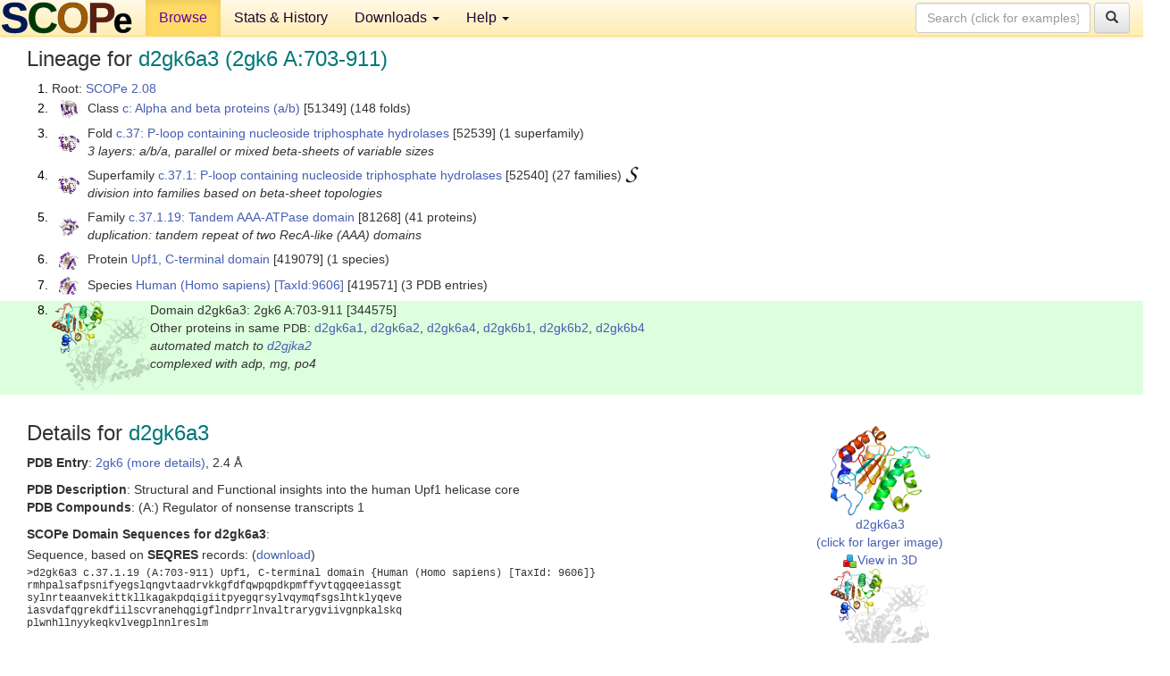

--- FILE ---
content_type: text/html; charset=UTF-8
request_url: http://scop.berkeley.edu/sunid=344575
body_size: 4749
content:
<!DOCTYPE html>
<html lang="en">
<head>
<meta charset="utf-8">
<meta http-equiv="X-UA-Compatible" content="IE=edge">
<meta name="viewport" content="width=device-width, initial-scale=1">
<!-- The 3 meta tags above must come first in the head, before other meta tags -->
<meta name="description" content="SCOPe 2.08: Domain d2gk6a3: 2gk6 A:703-911" >
<meta name="keywords" content="SCOP, SCOPe, ASTRAL, protein structure, evolution, domain, classification">
<title>SCOPe 2.08: Domain d2gk6a3: 2gk6 A:703-911</title>
<link rel="stylesheet" href="https://ajax.googleapis.com/ajax/libs/jqueryui/1.9.2/themes/smoothness/jquery-ui.css" type="text/css">
<LINK rel="stylesheet" href="http://scop.berkeley.edu/css/lightbox.css" type="text/css">
<!-- custom theme http://getbootstrap.com/customize/?id=c103b402850e953369f8  -->
<link rel="stylesheet" href="http://scop.berkeley.edu/css/bootstrap.min.css" type="text/css">
<link rel="stylesheet" href="http://scop.berkeley.edu/css/bootstrap-theme.min.css" type="text/css">
<LINK rel="stylesheet" href="http://scop.berkeley.edu/css/common.css" type="text/css">
<link rel="apple-touch-icon" sizes="180x180" href="/apple-touch-icon.png">
<link rel="icon" type="image/png" href="/favicon-32x32.png" sizes="32x32">
<link rel="icon" type="image/png" href="/favicon-16x16.png" sizes="16x16">
<link rel="manifest" href="/manifest.json">
<link rel="mask-icon" href="/safari-pinned-tab.svg" color="#5bbad5">
<meta name="theme-color" content="#ffffff">
<script src="http://scop.berkeley.edu/js/JSmol.min.js"></script>
<script src="https://ajax.googleapis.com/ajax/libs/jquery/1.9.1/jquery.min.js"></script>
<script src="https://ajax.googleapis.com/ajax/libs/jqueryui/1.9.2/jquery-ui.min.js"></script>
<script src="http://scop.berkeley.edu/js/lightbox.js"></script>
<script src="http://scop.berkeley.edu/js/jquery.cookie.js"></script>
<!--[if lt IE 9]>
  <script src="https://oss.maxcdn.com/html5shiv/3.7.2/html5shiv.min.js"></script>
  <script src="https://oss.maxcdn.com/respond/1.4.2/respond.min.js"></script>
<![endif]-->
<script src="http://scop.berkeley.edu/js/bootstrap.min.js"></script>
</head>
<body id="tab1">
       <nav class="navbar navbar-default navbar-fixed-top">
      <div class="container-fluid">
        <div class="navbar-header">
	  <button type="button" class="navbar-toggle collapsed" data-toggle="collapse" data-target="#navbar" aria-expanded="false" aria-controls="navbar">
	    <span class="sr-only">Toggle navigation</span>
	    <span class="icon-bar"></span>
	    <span class="icon-bar"></span>
	    <span class="icon-bar"></span>
	  </button>
	  <a class="navbar-brand" href="http://scop.berkeley.edu/">
          <img src="http://scop.berkeley.edu/images/scope_logo_new_36.png"
               width=146 height=36 alt="SCOPe"></a>
	</div> <!-- navbar-header -->
	<div id="navbar" class="collapse navbar-collapse">
	  <ul class="nav navbar-nav">
	    <li class="active">
              <a id="browseref"
                href="http://scop.berkeley.edu/ver=2.08">Browse</a>
            </li>
	    <li>
              <a href="http://scop.berkeley.edu/statistics/ver=2.08">Stats &amp; History</a>
	    </li>
            <li class="dropdown">
	      <a href="http://scop.berkeley.edu/downloads/ver=2.08" class="dropdown-toggle" data-toggle="dropdown" role="button" aria-haspopup="true" aria-expanded="false">Downloads <span class="caret"></span></a>
	      <ul class="dropdown-menu">
	        <li>
		  <a href="http://scop.berkeley.edu/astral/ver=2.08">ASTRAL Sequences &amp; Subsets</a>
	        </li>
	        <li>
	          <a href="http://scop.berkeley.edu/downloads/ver=2.08">Parseable Files &amp; Software</a>
	        </li>
	      </ul>
	    </li>
	    <li class="dropdown">
	      <a href="http://scop.berkeley.edu/help/ver=2.08" class="dropdown-toggle" data-toggle="dropdown" role="button" aria-haspopup="true" aria-expanded="false">Help <span class="caret"></span></a>
	      <ul class="dropdown-menu">
	        <li>
                  <a href="http://scop.berkeley.edu/help/ver=2.08">Online Documentation</a>
	        </li>
	        <li>
                  <a href="http://scop.berkeley.edu/references/ver=2.08">References</a>
	        </li>
	        <li>
                  <a href="http://scop.berkeley.edu/resources/ver=2.08">Related Resources</a>
	        </li>
	        <li>
                  <a href="http://scop.berkeley.edu/search/ver=2.08">Searching</a>
	        </li>
	        <li>
                  <a href="http://scop.berkeley.edu/about/ver=2.08">About</a>
	        </li>
	      </ul>
	    </li>
	  </ul>
          <form class="navbar-form navbar-right" role="search" method=GET action="http://scop.berkeley.edu/search/">
            <div class="form-group">
             <input type=hidden name=ver value="2.08">
             <input id="searchbox" type="text" class="form-control" placeholder="Search (click for examples) &rarr;" name="key">
            </div>
            <button type="submit" class="btn btn-default">
              <span class="glyphicon glyphicon-search" aria-hidden="true"></span>
            </button>
          </form>
        </div> <!-- navbar -->
      </div> <!-- nav container -->
    </nav>

        <div class="container-fluid">
    <div class="row">
    
<script>
$.cookie("lastBrowse", "http://scop.berkeley.edu/sunid=344575&page=1");
</script>

<script type="text/javascript">
// Code to support preview of domains from the same chain and other chains
$(document).ready(function(){ 
    $('#chain-context > .sunid').hover(function(){ 
    	var mainSunid = 2870929;
    	var sunid = $(this).attr('data-sunid');
    	var div1 = $('#chain-context > div[data-sunid='+mainSunid+']').get();		
		var div2 = $('#chain-context > div[data-sunid='+sunid+']').get();
		$(div1).hide();
		$(div2).show();
  }, function(){  
    	var mainSunid = 2870929;
    	var sunid = $(this).attr('data-sunid');
    	var div1 = $('#chain-context > div[data-sunid='+mainSunid+']').get();		
		var div2 = $('#chain-context > div[data-sunid='+sunid+']').get();
		$(div1).show();
		$(div2).hide();		
  });
  $('#pdb-context > .sunid').hover(function(){ 
    	var mainSunid = 2870929;
    	var sunid = $(this).attr('data-sunid');
    	var div1 = $('#pdb-context > div[data-sunid='+mainSunid+']').get();		
		var div2 = $('#pdb-context > div[data-sunid='+sunid+']').get();
		$(div1).hide();
		$(div2).show();
  }, function(){  
    	var mainSunid = 2870929;
    	var sunid = $(this).attr('data-sunid');
    	var div1 = $('#pdb-context > div[data-sunid='+mainSunid+']').get();		
		var div2 = $('#pdb-context > div[data-sunid='+sunid+']').get();
		$(div1).show();
		$(div2).hide();		
  });		
});
</script>

<div class="container-fluid compact">
<div class="col-md-12"><h3>Lineage for <span class="item">d2gk6a3 (2gk6 A:703-911)</span></h3>
<ol class="browse"><li>Root: <a href="http://scop.berkeley.edu/sunid=0" class="sunid" data-sunid="2685876"  >SCOPe 2.08</a>
<li><table><tr><td class="smallthumbbox"><img  style="display:inline-block;" src="thumbs/2.01/gc/d1gcia_/dt.png" alt="2826024" width=19 height=20></td><td class="descbox">Class <a href="http://scop.berkeley.edu/sunid=51349" class="sunid" data-sunid="2826024"  >c: Alpha and beta proteins (a/b)</a> [51349] (148 folds)</td></tr></table>
<li><table><tr><td class="smallthumbbox"><img  style="display:inline-block;" src="thumbs/1.73/by/d1byia_/dt.png" alt="2865683" width=24 height=20></td><td class="descbox">Fold <a href="http://scop.berkeley.edu/sunid=52539" class="sunid" data-sunid="2865683"  >c.37: P-loop containing nucleoside triphosphate hydrolases</a> [52539] (1 superfamily)<br>
<i>3 layers: a/b/a, parallel or mixed beta-sheets of variable sizes</i></td></tr></table>
<li><table><tr><td class="smallthumbbox"><img  style="display:inline-block;" src="thumbs/1.73/by/d1byia_/dt.png" alt="2865684" width=24 height=20></td><td class="descbox">Superfamily <a href="http://scop.berkeley.edu/sunid=52540" class="sunid" data-sunid="2865684"  >c.37.1: P-loop containing nucleoside triphosphate hydrolases</a> [52540] (27 families) <a href="//supfam.org/SUPERFAMILY/cgi-bin/scop.cgi?sunid=52540"><img class="superfam" src="http://scop.berkeley.edu/images/superfamily-s.gif" alt="(S)" title="link to Superfamily database"></a><br>
<i>division into families based on beta-sheet topologies</i></td></tr></table>
<li><table><tr><td class="smallthumbbox"><img  style="display:inline-block;" src="thumbs/2.07/zb/d5zbza_/dt.png" alt="2870646" width=22 height=20></td><td class="descbox">Family <a href="http://scop.berkeley.edu/sunid=81268" class="sunid" data-sunid="2870646"  >c.37.1.19: Tandem AAA-ATPase domain</a> [81268] (41 proteins)<br>
<i>duplication: tandem repeat of two RecA-like (AAA) domains</i></td></tr></table>
<li><table><tr><td class="smallthumbbox"><img  style="display:inline-block;" src="thumbs/2.07/gk/d2gk6a3/dt.png" alt="2870927" width=22 height=20></td><td class="descbox">Protein <a href="http://scop.berkeley.edu/sunid=419079" class="sunid" data-sunid="2870927"  >Upf1, C-terminal domain</a> [419079] (1 species)</td></tr></table>
<li><table><tr><td class="smallthumbbox"><img  style="display:inline-block;" src="thumbs/2.07/gk/d2gk6a3/dt.png" alt="2870928" width=22 height=20></td><td class="descbox">Species <a href="http://scop.berkeley.edu/sunid=419571" class="sunid" data-sunid="2870928"  >Human (Homo sapiens)</a> <a href="//www.ncbi.nlm.nih.gov/Taxonomy/Browser/wwwtax.cgi?id=9606">[TaxId:9606]</a> [419571] (3 PDB entries)</td></tr></table>
<li class ="result"><table><tr><td><img class="thumb" style="display:inline-block;" src="thumbs/2.07/gk/d2gk6a3/cs.png" alt="2870929" width=110 height=100></td><td>Domain d2gk6a3: 2gk6 A:703-911 [344575]<br>Other proteins in same <span class="dbplain">PDB</span>: <a href="http://scop.berkeley.edu/sunid=344573" class="sunid" data-sunid="2870935" title="d2gk6a1: 2gk6 A:295-324,A:416-702 from c.37.1.19 Upf1, N-terminal domain" >d2gk6a1</a>, <a href="http://scop.berkeley.edu/sunid=344574" class="sunid" data-sunid="2799125" title="d2gk6a2: 2gk6 A:325-415 from b.49.4.1 Upf1 barrel domain" >d2gk6a2</a>, <a href="http://scop.berkeley.edu/sunid=344576" class="sunid" data-sunid="3073572" title="d2gk6a4: 2gk6 A:293-294 from l.1.1.1 N-terminal Tags" >d2gk6a4</a>, <a href="http://scop.berkeley.edu/sunid=344577" class="sunid" data-sunid="2870936" title="d2gk6b1: 2gk6 B:295-324,B:416-702 from c.37.1.19 Upf1, N-terminal domain" >d2gk6b1</a>, <a href="http://scop.berkeley.edu/sunid=344578" class="sunid" data-sunid="2799126" title="d2gk6b2: 2gk6 B:325-415 from b.49.4.1 Upf1 barrel domain" >d2gk6b2</a>, <a href="http://scop.berkeley.edu/sunid=344580" class="sunid" data-sunid="3073573" title="d2gk6b4: 2gk6 B:293-294 from l.1.1.1 N-terminal Tags" >d2gk6b4</a><br>
<i>automated match to <a href="http://scop.berkeley.edu/sid=d2gjka2">d2gjka2</a><br>
complexed with adp, mg, po4</i></td></tr></table>
</ol><p>
</div>
<div class="col-md-10 col-lg-8"><h3>Details for <span class="item">d2gk6a3</span></h3>
<p><b>PDB Entry</b>: <a href="http://scop.berkeley.edu/pdb/code=2gk6">2gk6 (more details)</a>, 2.4 &Aring;<div class="indented"><b>PDB Description</b>: Structural and Functional insights into the human Upf1 helicase core</div>
<b>PDB Compounds</b>: (A:) Regulator of nonsense transcripts 1<br>
<p><p><b>SCOPe Domain Sequences for d2gk6a3</b>:<p class="compact">
Sequence, based on <b>SEQRES</b> records: (<a href="http://scop.berkeley.edu/astral/seq/ver=2.08&id=344575&seqOption=0&output=text">download</a>)<br>
<pre class="compact seq2">
>d2gk6a3 c.37.1.19 (A:703-911) Upf1, C-terminal domain {Human (Homo sapiens) [TaxId: 9606]}
rmhpalsafpsnifyegslqngvtaadrvkkgfdfqwpqpdkpmffyvtqgqeeiassgt
sylnrteaanvekittkllkagakpdqigiitpyegqrsylvqymqfsgslhtklyqeve
iasvdafqgrekdfiilscvranehqgigflndprrlnvaltrarygviivgnpkalskq
plwnhllnyykeqkvlvegplnnlreslm
</pre><br class="compact">
Sequence, based on observed residues (<b>ATOM</b> records): (<a href="http://scop.berkeley.edu/astral/seq/ver=2.08&id=344575&seqOption=1&output=text">download</a>)<br><br>
<pre class="compact seq2">
>d2gk6a3 c.37.1.19 (A:703-911) Upf1, C-terminal domain {Human (Homo sapiens) [TaxId: 9606]}
rmhpalsafpsnifyegslqngvtaadrvkkgfdfqwpqpdkpmffyvtqgqeeiassgt
sylnrteaanvekittkllkagakpdqigiitpyegqrsylvqymqfsgslhtklyqeve
iasvdafqgrekdfiilscvrigflndprrlnvaltrarygviivgnpkalskqplwnhl
lnyykeqkvlvegplnnlreslm
</pre><br>
<b>SCOPe Domain Coordinates for d2gk6a3</b>:<p class="compact">
<div class="indented">Click to download the <a href="http://scop.berkeley.edu/astral/pdbstyle/ver=2.08&id=d2gk6a3&output=html">PDB-style file with coordinates for d2gk6a3</a>.<br>
(The format of our PDB-style files is described <a href="http://scop.berkeley.edu/astral/pdbstyle/ver=2.08">here</a>.)</div><p>
<p><b>Timeline for d2gk6a3</b>:<ul class="compact">
<li>d2gk6a3 <a href="http://scop.berkeley.edu/sunid=344575&ver=2.07" class="sunid" data-sunid="2478998" title="d2gk6a3: 2gk6 A:703-911 from c.37.1.19 Upf1" >first appeared in SCOPe 2.07</a><br>
</ul>
</div><div class="col-md-2 col-lg-4">
<span class="hidden-md hidden-lg"><b>Thumbnails for d2gk6a3</b>:</span><p>
<table><tr><td>
<tr><td><div id="isolation-context" class="thumb"><a href="http://scop.berkeley.edu/thumbs/2.07/gk/d2gk6a3/dl.png" data-lightbox="image-2474995" data-title="d2gk6a3" >
<img class="thumb" style="display:inline-block;" src="thumbs/2.07/gk/d2gk6a3/ds.png" alt="2870929" width=111 height=100><br>d2gk6a3<br>(click for larger image)<br></a><a href="astral/jmolview/?ver=2.08&id=d2gk6a3&context=0"><img alt="" src="images/jmol.png">View in 3D</a><br></div></td></tr><tr><td><div id="chain-context" class="thumb"><div class="thumb" data-sunid="2870929"><a href="http://scop.berkeley.edu/thumbs/2.07/gk/d2gk6a3/cl.png" data-lightbox="image-2475045" data-title="d2gk6a3" ><img class="thumb" style="display:inline-block;" src="thumbs/2.07/gk/d2gk6a3/cs.png" alt="2870929" width=110 height=100><br><span class="nowrap">d2gk6a3 in context of chain</span><br></a></div><div class="thumb" data-sunid="2870935" style="display:none"  ><a href="http://scop.berkeley.edu/thumbs/2.07/n0/d7n0ii1/sl.png" data-lightbox="image-2870935" data-title="d2gk6a1" ><img class="thumb" style="display:inline-block;" src="thumbs/2.07/gk/d2gk6a1/cs.png" alt="2870935" width=110 height=100><br><span class="nowrap">d2gk6a1 in context of chain</span></a><br></div>
<div class="thumb" data-sunid="2799125" style="display:none"  ><a href="http://scop.berkeley.edu/thumbs/2.07/c6/d7c6bb_/cs.png" data-lightbox="image-2799125" data-title="d2gk6a2" ><img class="thumb" style="display:inline-block;" src="thumbs/2.07/gk/d2gk6a2/cs.png" alt="2799125" width=110 height=100><br><span class="nowrap">d2gk6a2 in context of chain</span></a><br></div>
<div class="thumb" data-sunid="3073572" style="display:none"  ><a href="http://scop.berkeley.edu/thumbs/chain/hm/4hmnA/cs.png" data-lightbox="image-3073572" data-title="d2gk6a4" ><img class="thumb" style="display:inline-block;" src="thumbs/2.07/gk/d2gk6a4/cs.png" alt="3073572" width=110 height=100><br><span class="nowrap">d2gk6a4 in context of chain</span></a><br></div>
<a href="astral/jmolview/?ver=2.08&id=d2gk6a3&context=1"><img alt="" src="images/jmol.png">View in 3D</a><br>Domains from same chain:<br>(mouse over for more information)<br><a href="http://scop.berkeley.edu/sunid=344573" class="sunid" data-sunid="2870935" title="d2gk6a1: 2gk6 A:295-324,A:416-702 from c.37.1.19 Upf1, N-terminal domain" >d2gk6a1</a>, <a href="http://scop.berkeley.edu/sunid=344574" class="sunid" data-sunid="2799125" title="d2gk6a2: 2gk6 A:325-415 from b.49.4.1 Upf1 barrel domain" >d2gk6a2</a>, <a href="http://scop.berkeley.edu/sunid=344576" class="sunid" data-sunid="3073572" title="d2gk6a4: 2gk6 A:293-294 from l.1.1.1 N-terminal Tags" >d2gk6a4</a><br></div></td></tr><tr><td><div id="pdb-context" class="thumb"><div class="thumb" data-sunid="2870929"><a href="http://scop.berkeley.edu/thumbs/2.07/gk/d2gk6a3/sl.png" data-lightbox="image-2475119" data-title="d2gk6a3" ><img class="thumb" style="display:inline-block;" src="thumbs/2.07/gk/d2gk6a3/ss.png" alt="2870929" width=156 height=100><br><span class="nowrap">d2gk6a3 in context of PDB</span><br></a></div><div class="thumb" data-sunid="2870936" style="display:none"  ><a href="http://scop.berkeley.edu/thumbs/2.07/nn/d7nnwe1/dt.png" data-lightbox="image-2870936" data-title="d2gk6b1" ><img class="thumb" style="display:inline-block;" src="thumbs/2.07/gk/d2gk6b1/ss.png" alt="2870936" width=156 height=100><br><span class="nowrap">d2gk6b1 in context of PDB</span></a><br></div><div class="thumb" data-sunid="2799126" style="display:none"  ><a href="http://scop.berkeley.edu/thumbs/2.07/c6/d7c6bb_/cl.png" data-lightbox="image-2799126" data-title="d2gk6b2" ><img class="thumb" style="display:inline-block;" src="thumbs/2.07/gk/d2gk6b2/ss.png" alt="2799126" width=156 height=100><br><span class="nowrap">d2gk6b2 in context of PDB</span></a><br></div><div class="thumb" data-sunid="2870930" style="display:none"  ><a href="http://scop.berkeley.edu/thumbs/2.07/nk/d7nkga1/dl.png" data-lightbox="image-2870930" data-title="d2gk6b3" ><img class="thumb" style="display:inline-block;" src="thumbs/2.07/gk/d2gk6b3/ss.png" alt="2870930" width=156 height=100><br><span class="nowrap">d2gk6b3 in context of PDB</span></a><br></div><div class="thumb" data-sunid="3073573" style="display:none"  ><a href="http://scop.berkeley.edu/thumbs/chain/hm/4hmnA/cl.png" data-lightbox="image-3073573" data-title="d2gk6b4" ><img class="thumb" style="display:inline-block;" src="thumbs/2.07/gk/d2gk6b4/ss.png" alt="3073573" width=156 height=100><br><span class="nowrap">d2gk6b4 in context of PDB</span></a><br></div><a href="astral/jmolview/?ver=2.08&id=d2gk6a3&context=2"><img alt="" src="images/jmol.png">View in 3D</a><br>Domains from other chains:<br>(mouse over for more information)<br><a href="http://scop.berkeley.edu/sunid=344577" class="sunid" data-sunid="2870936" title="d2gk6b1: 2gk6 B:295-324,B:416-702 from c.37.1.19 Upf1, N-terminal domain" >d2gk6b1</a>, <a href="http://scop.berkeley.edu/sunid=344578" class="sunid" data-sunid="2799126" title="d2gk6b2: 2gk6 B:325-415 from b.49.4.1 Upf1 barrel domain" >d2gk6b2</a>, <a href="http://scop.berkeley.edu/sunid=344579" class="sunid" data-sunid="2870930" title="d2gk6b3: 2gk6 B:703-911 from c.37.1.19 Upf1, C-terminal domain" >d2gk6b3</a>, <a href="http://scop.berkeley.edu/sunid=344580" class="sunid" data-sunid="3073573" title="d2gk6b4: 2gk6 B:293-294 from l.1.1.1 N-terminal Tags" >d2gk6b4</a></div></td></tr></table></div>
</div>
    </div>
    <div class="row">
      <footer>
    SCOPe: Structural Classification of Proteins &mdash; extended.  Release 2.08 (updated 2023-01-06, stable release September 2021)
   
      <address>
	 	         References: <font size=-1>
		 Fox NK, Brenner SE, Chandonia JM. 2014.
    <a href="http://nar.oxfordjournals.org/content/42/D1/D304.long">
    <i>Nucleic Acids Research 42</i>:D304-309</a>. doi: 10.1093/nar/gkt1240.
		 <br>
Chandonia JM, Guan L, Lin S, Yu C, Fox NK, Brenner SE. 2022.
    <a href="https://academic.oup.com/nar/article/50/D1/D553/6447236">
    <i>Nucleic Acids Research 50</i>:D553–559</a>. doi: 10.1093/nar/gkab1054.
                  <a href="http://scop.berkeley.edu/references/ver=2.08">(citing information)</a></font>
<br>
		 Copyright &#169; 1994-2023 The <span class="dbbold">SCOP</span>
		    and <span class="dbbold">SCOPe</span>
                    authors<br>
                    scope@compbio.berkeley.edu
	       </address>
      </footer>
    </div>
  </div>
</body>
</html>
